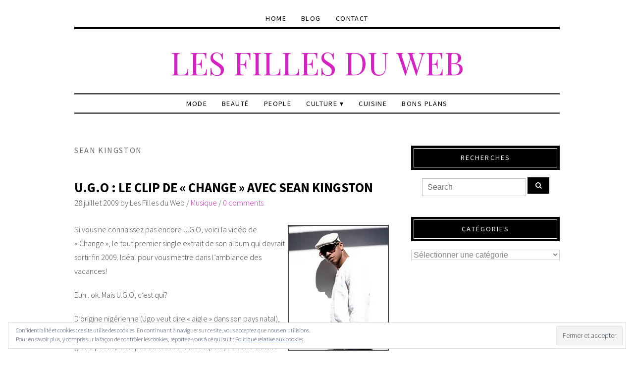

--- FILE ---
content_type: text/html; charset=UTF-8
request_url: https://www.lesfillesduweb.com/tag/sean-kingston/
body_size: 12937
content:
<!DOCTYPE html>
<!--[if IE 7]><html id="ie7" dir="ltr" lang="fr-FR" prefix="og: https://ogp.me/ns#"><![endif]-->
<!--[if IE 8]><html id="ie8" dir="ltr" lang="fr-FR" prefix="og: https://ogp.me/ns#"><![endif]-->
<!--[if !(IE 7) | !(IE 8)  ]><!--><html dir="ltr" lang="fr-FR" prefix="og: https://ogp.me/ns#"><!--<![endif]-->
<head>
<meta charset="UTF-8" />
<meta http-equiv="X-UA-Compatible" content="IE=Edge,chrome=1" />
<meta name="viewport" content="width=device-width, initial-scale=1.0" />
<link rel="profile" href="http://gmpg.org/xfn/11" />
<link rel="pingback" href="https://www.lesfillesduweb.com/xmlrpc.php" />
<title>Sean Kingston | Les Filles du Web</title>

		<!-- All in One SEO 4.9.3 - aioseo.com -->
	<meta name="robots" content="max-image-preview:large" />
	<link rel="canonical" href="https://www.lesfillesduweb.com/tag/sean-kingston/" />
	<meta name="generator" content="All in One SEO (AIOSEO) 4.9.3" />
		<script type="application/ld+json" class="aioseo-schema">
			{"@context":"https:\/\/schema.org","@graph":[{"@type":"BreadcrumbList","@id":"https:\/\/www.lesfillesduweb.com\/tag\/sean-kingston\/#breadcrumblist","itemListElement":[{"@type":"ListItem","@id":"https:\/\/www.lesfillesduweb.com#listItem","position":1,"name":"Accueil","item":"https:\/\/www.lesfillesduweb.com","nextItem":{"@type":"ListItem","@id":"https:\/\/www.lesfillesduweb.com\/tag\/sean-kingston\/#listItem","name":"Sean Kingston"}},{"@type":"ListItem","@id":"https:\/\/www.lesfillesduweb.com\/tag\/sean-kingston\/#listItem","position":2,"name":"Sean Kingston","previousItem":{"@type":"ListItem","@id":"https:\/\/www.lesfillesduweb.com#listItem","name":"Accueil"}}]},{"@type":"CollectionPage","@id":"https:\/\/www.lesfillesduweb.com\/tag\/sean-kingston\/#collectionpage","url":"https:\/\/www.lesfillesduweb.com\/tag\/sean-kingston\/","name":"Sean Kingston | Les Filles du Web","inLanguage":"fr-FR","isPartOf":{"@id":"https:\/\/www.lesfillesduweb.com\/#website"},"breadcrumb":{"@id":"https:\/\/www.lesfillesduweb.com\/tag\/sean-kingston\/#breadcrumblist"}},{"@type":"Organization","@id":"https:\/\/www.lesfillesduweb.com\/#organization","name":"Les Filles du Web","url":"https:\/\/www.lesfillesduweb.com\/"},{"@type":"WebSite","@id":"https:\/\/www.lesfillesduweb.com\/#website","url":"https:\/\/www.lesfillesduweb.com\/","name":"Les Filles du Web","inLanguage":"fr-FR","publisher":{"@id":"https:\/\/www.lesfillesduweb.com\/#organization"}}]}
		</script>
		<!-- All in One SEO -->

<link rel='dns-prefetch' href='//stats.wp.com' />
<link rel='dns-prefetch' href='//v0.wordpress.com' />
<link rel='dns-prefetch' href='//jetpack.wordpress.com' />
<link rel='dns-prefetch' href='//s0.wp.com' />
<link rel='dns-prefetch' href='//public-api.wordpress.com' />
<link rel='dns-prefetch' href='//0.gravatar.com' />
<link rel='dns-prefetch' href='//1.gravatar.com' />
<link rel='dns-prefetch' href='//2.gravatar.com' />
<link rel='dns-prefetch' href='//widgets.wp.com' />
<link rel='dns-prefetch' href='//i0.wp.com' />
<link rel='dns-prefetch' href='//c0.wp.com' />
<link rel="alternate" type="application/rss+xml" title="Les Filles du Web &raquo; Flux" href="https://www.lesfillesduweb.com/feed/" />
<link rel="alternate" type="application/rss+xml" title="Les Filles du Web &raquo; Flux des commentaires" href="https://www.lesfillesduweb.com/comments/feed/" />
<link rel="alternate" type="application/rss+xml" title="Les Filles du Web &raquo; Flux de l’étiquette Sean Kingston" href="https://www.lesfillesduweb.com/tag/sean-kingston/feed/" />
<script type="text/javascript">
/* <![CDATA[ */
window._wpemojiSettings = {"baseUrl":"https:\/\/s.w.org\/images\/core\/emoji\/14.0.0\/72x72\/","ext":".png","svgUrl":"https:\/\/s.w.org\/images\/core\/emoji\/14.0.0\/svg\/","svgExt":".svg","source":{"concatemoji":"https:\/\/www.lesfillesduweb.com\/wp-includes\/js\/wp-emoji-release.min.js?ver=6.4.7"}};
/*! This file is auto-generated */
!function(i,n){var o,s,e;function c(e){try{var t={supportTests:e,timestamp:(new Date).valueOf()};sessionStorage.setItem(o,JSON.stringify(t))}catch(e){}}function p(e,t,n){e.clearRect(0,0,e.canvas.width,e.canvas.height),e.fillText(t,0,0);var t=new Uint32Array(e.getImageData(0,0,e.canvas.width,e.canvas.height).data),r=(e.clearRect(0,0,e.canvas.width,e.canvas.height),e.fillText(n,0,0),new Uint32Array(e.getImageData(0,0,e.canvas.width,e.canvas.height).data));return t.every(function(e,t){return e===r[t]})}function u(e,t,n){switch(t){case"flag":return n(e,"\ud83c\udff3\ufe0f\u200d\u26a7\ufe0f","\ud83c\udff3\ufe0f\u200b\u26a7\ufe0f")?!1:!n(e,"\ud83c\uddfa\ud83c\uddf3","\ud83c\uddfa\u200b\ud83c\uddf3")&&!n(e,"\ud83c\udff4\udb40\udc67\udb40\udc62\udb40\udc65\udb40\udc6e\udb40\udc67\udb40\udc7f","\ud83c\udff4\u200b\udb40\udc67\u200b\udb40\udc62\u200b\udb40\udc65\u200b\udb40\udc6e\u200b\udb40\udc67\u200b\udb40\udc7f");case"emoji":return!n(e,"\ud83e\udef1\ud83c\udffb\u200d\ud83e\udef2\ud83c\udfff","\ud83e\udef1\ud83c\udffb\u200b\ud83e\udef2\ud83c\udfff")}return!1}function f(e,t,n){var r="undefined"!=typeof WorkerGlobalScope&&self instanceof WorkerGlobalScope?new OffscreenCanvas(300,150):i.createElement("canvas"),a=r.getContext("2d",{willReadFrequently:!0}),o=(a.textBaseline="top",a.font="600 32px Arial",{});return e.forEach(function(e){o[e]=t(a,e,n)}),o}function t(e){var t=i.createElement("script");t.src=e,t.defer=!0,i.head.appendChild(t)}"undefined"!=typeof Promise&&(o="wpEmojiSettingsSupports",s=["flag","emoji"],n.supports={everything:!0,everythingExceptFlag:!0},e=new Promise(function(e){i.addEventListener("DOMContentLoaded",e,{once:!0})}),new Promise(function(t){var n=function(){try{var e=JSON.parse(sessionStorage.getItem(o));if("object"==typeof e&&"number"==typeof e.timestamp&&(new Date).valueOf()<e.timestamp+604800&&"object"==typeof e.supportTests)return e.supportTests}catch(e){}return null}();if(!n){if("undefined"!=typeof Worker&&"undefined"!=typeof OffscreenCanvas&&"undefined"!=typeof URL&&URL.createObjectURL&&"undefined"!=typeof Blob)try{var e="postMessage("+f.toString()+"("+[JSON.stringify(s),u.toString(),p.toString()].join(",")+"));",r=new Blob([e],{type:"text/javascript"}),a=new Worker(URL.createObjectURL(r),{name:"wpTestEmojiSupports"});return void(a.onmessage=function(e){c(n=e.data),a.terminate(),t(n)})}catch(e){}c(n=f(s,u,p))}t(n)}).then(function(e){for(var t in e)n.supports[t]=e[t],n.supports.everything=n.supports.everything&&n.supports[t],"flag"!==t&&(n.supports.everythingExceptFlag=n.supports.everythingExceptFlag&&n.supports[t]);n.supports.everythingExceptFlag=n.supports.everythingExceptFlag&&!n.supports.flag,n.DOMReady=!1,n.readyCallback=function(){n.DOMReady=!0}}).then(function(){return e}).then(function(){var e;n.supports.everything||(n.readyCallback(),(e=n.source||{}).concatemoji?t(e.concatemoji):e.wpemoji&&e.twemoji&&(t(e.twemoji),t(e.wpemoji)))}))}((window,document),window._wpemojiSettings);
/* ]]> */
</script>
<link rel='stylesheet' id='colorbox-theme1-css' href='https://www.lesfillesduweb.com/wp-content/plugins/jquery-colorbox/themes/theme1/colorbox.css?ver=4.6.2' type='text/css' media='screen' />
<style id='wp-emoji-styles-inline-css' type='text/css'>

	img.wp-smiley, img.emoji {
		display: inline !important;
		border: none !important;
		box-shadow: none !important;
		height: 1em !important;
		width: 1em !important;
		margin: 0 0.07em !important;
		vertical-align: -0.1em !important;
		background: none !important;
		padding: 0 !important;
	}
</style>
<link rel='stylesheet' id='wp-block-library-css' href='https://c0.wp.com/c/6.4.7/wp-includes/css/dist/block-library/style.min.css' type='text/css' media='all' />
<link rel='stylesheet' id='aioseo/css/src/vue/standalone/blocks/table-of-contents/global.scss-css' href='https://www.lesfillesduweb.com/wp-content/plugins/all-in-one-seo-pack/dist/Lite/assets/css/table-of-contents/global.e90f6d47.css?ver=4.9.3' type='text/css' media='all' />
<link rel='stylesheet' id='mediaelement-css' href='https://c0.wp.com/c/6.4.7/wp-includes/js/mediaelement/mediaelementplayer-legacy.min.css' type='text/css' media='all' />
<link rel='stylesheet' id='wp-mediaelement-css' href='https://c0.wp.com/c/6.4.7/wp-includes/js/mediaelement/wp-mediaelement.min.css' type='text/css' media='all' />
<style id='jetpack-sharing-buttons-style-inline-css' type='text/css'>
.jetpack-sharing-buttons__services-list{display:flex;flex-direction:row;flex-wrap:wrap;gap:0;list-style-type:none;margin:5px;padding:0}.jetpack-sharing-buttons__services-list.has-small-icon-size{font-size:12px}.jetpack-sharing-buttons__services-list.has-normal-icon-size{font-size:16px}.jetpack-sharing-buttons__services-list.has-large-icon-size{font-size:24px}.jetpack-sharing-buttons__services-list.has-huge-icon-size{font-size:36px}@media print{.jetpack-sharing-buttons__services-list{display:none!important}}.editor-styles-wrapper .wp-block-jetpack-sharing-buttons{gap:0;padding-inline-start:0}ul.jetpack-sharing-buttons__services-list.has-background{padding:1.25em 2.375em}
</style>
<style id='classic-theme-styles-inline-css' type='text/css'>
/*! This file is auto-generated */
.wp-block-button__link{color:#fff;background-color:#32373c;border-radius:9999px;box-shadow:none;text-decoration:none;padding:calc(.667em + 2px) calc(1.333em + 2px);font-size:1.125em}.wp-block-file__button{background:#32373c;color:#fff;text-decoration:none}
</style>
<style id='global-styles-inline-css' type='text/css'>
body{--wp--preset--color--black: #000000;--wp--preset--color--cyan-bluish-gray: #abb8c3;--wp--preset--color--white: #ffffff;--wp--preset--color--pale-pink: #f78da7;--wp--preset--color--vivid-red: #cf2e2e;--wp--preset--color--luminous-vivid-orange: #ff6900;--wp--preset--color--luminous-vivid-amber: #fcb900;--wp--preset--color--light-green-cyan: #7bdcb5;--wp--preset--color--vivid-green-cyan: #00d084;--wp--preset--color--pale-cyan-blue: #8ed1fc;--wp--preset--color--vivid-cyan-blue: #0693e3;--wp--preset--color--vivid-purple: #9b51e0;--wp--preset--gradient--vivid-cyan-blue-to-vivid-purple: linear-gradient(135deg,rgba(6,147,227,1) 0%,rgb(155,81,224) 100%);--wp--preset--gradient--light-green-cyan-to-vivid-green-cyan: linear-gradient(135deg,rgb(122,220,180) 0%,rgb(0,208,130) 100%);--wp--preset--gradient--luminous-vivid-amber-to-luminous-vivid-orange: linear-gradient(135deg,rgba(252,185,0,1) 0%,rgba(255,105,0,1) 100%);--wp--preset--gradient--luminous-vivid-orange-to-vivid-red: linear-gradient(135deg,rgba(255,105,0,1) 0%,rgb(207,46,46) 100%);--wp--preset--gradient--very-light-gray-to-cyan-bluish-gray: linear-gradient(135deg,rgb(238,238,238) 0%,rgb(169,184,195) 100%);--wp--preset--gradient--cool-to-warm-spectrum: linear-gradient(135deg,rgb(74,234,220) 0%,rgb(151,120,209) 20%,rgb(207,42,186) 40%,rgb(238,44,130) 60%,rgb(251,105,98) 80%,rgb(254,248,76) 100%);--wp--preset--gradient--blush-light-purple: linear-gradient(135deg,rgb(255,206,236) 0%,rgb(152,150,240) 100%);--wp--preset--gradient--blush-bordeaux: linear-gradient(135deg,rgb(254,205,165) 0%,rgb(254,45,45) 50%,rgb(107,0,62) 100%);--wp--preset--gradient--luminous-dusk: linear-gradient(135deg,rgb(255,203,112) 0%,rgb(199,81,192) 50%,rgb(65,88,208) 100%);--wp--preset--gradient--pale-ocean: linear-gradient(135deg,rgb(255,245,203) 0%,rgb(182,227,212) 50%,rgb(51,167,181) 100%);--wp--preset--gradient--electric-grass: linear-gradient(135deg,rgb(202,248,128) 0%,rgb(113,206,126) 100%);--wp--preset--gradient--midnight: linear-gradient(135deg,rgb(2,3,129) 0%,rgb(40,116,252) 100%);--wp--preset--font-size--small: 13px;--wp--preset--font-size--medium: 20px;--wp--preset--font-size--large: 36px;--wp--preset--font-size--x-large: 42px;--wp--preset--spacing--20: 0.44rem;--wp--preset--spacing--30: 0.67rem;--wp--preset--spacing--40: 1rem;--wp--preset--spacing--50: 1.5rem;--wp--preset--spacing--60: 2.25rem;--wp--preset--spacing--70: 3.38rem;--wp--preset--spacing--80: 5.06rem;--wp--preset--shadow--natural: 6px 6px 9px rgba(0, 0, 0, 0.2);--wp--preset--shadow--deep: 12px 12px 50px rgba(0, 0, 0, 0.4);--wp--preset--shadow--sharp: 6px 6px 0px rgba(0, 0, 0, 0.2);--wp--preset--shadow--outlined: 6px 6px 0px -3px rgba(255, 255, 255, 1), 6px 6px rgba(0, 0, 0, 1);--wp--preset--shadow--crisp: 6px 6px 0px rgba(0, 0, 0, 1);}:where(.is-layout-flex){gap: 0.5em;}:where(.is-layout-grid){gap: 0.5em;}body .is-layout-flow > .alignleft{float: left;margin-inline-start: 0;margin-inline-end: 2em;}body .is-layout-flow > .alignright{float: right;margin-inline-start: 2em;margin-inline-end: 0;}body .is-layout-flow > .aligncenter{margin-left: auto !important;margin-right: auto !important;}body .is-layout-constrained > .alignleft{float: left;margin-inline-start: 0;margin-inline-end: 2em;}body .is-layout-constrained > .alignright{float: right;margin-inline-start: 2em;margin-inline-end: 0;}body .is-layout-constrained > .aligncenter{margin-left: auto !important;margin-right: auto !important;}body .is-layout-constrained > :where(:not(.alignleft):not(.alignright):not(.alignfull)){max-width: var(--wp--style--global--content-size);margin-left: auto !important;margin-right: auto !important;}body .is-layout-constrained > .alignwide{max-width: var(--wp--style--global--wide-size);}body .is-layout-flex{display: flex;}body .is-layout-flex{flex-wrap: wrap;align-items: center;}body .is-layout-flex > *{margin: 0;}body .is-layout-grid{display: grid;}body .is-layout-grid > *{margin: 0;}:where(.wp-block-columns.is-layout-flex){gap: 2em;}:where(.wp-block-columns.is-layout-grid){gap: 2em;}:where(.wp-block-post-template.is-layout-flex){gap: 1.25em;}:where(.wp-block-post-template.is-layout-grid){gap: 1.25em;}.has-black-color{color: var(--wp--preset--color--black) !important;}.has-cyan-bluish-gray-color{color: var(--wp--preset--color--cyan-bluish-gray) !important;}.has-white-color{color: var(--wp--preset--color--white) !important;}.has-pale-pink-color{color: var(--wp--preset--color--pale-pink) !important;}.has-vivid-red-color{color: var(--wp--preset--color--vivid-red) !important;}.has-luminous-vivid-orange-color{color: var(--wp--preset--color--luminous-vivid-orange) !important;}.has-luminous-vivid-amber-color{color: var(--wp--preset--color--luminous-vivid-amber) !important;}.has-light-green-cyan-color{color: var(--wp--preset--color--light-green-cyan) !important;}.has-vivid-green-cyan-color{color: var(--wp--preset--color--vivid-green-cyan) !important;}.has-pale-cyan-blue-color{color: var(--wp--preset--color--pale-cyan-blue) !important;}.has-vivid-cyan-blue-color{color: var(--wp--preset--color--vivid-cyan-blue) !important;}.has-vivid-purple-color{color: var(--wp--preset--color--vivid-purple) !important;}.has-black-background-color{background-color: var(--wp--preset--color--black) !important;}.has-cyan-bluish-gray-background-color{background-color: var(--wp--preset--color--cyan-bluish-gray) !important;}.has-white-background-color{background-color: var(--wp--preset--color--white) !important;}.has-pale-pink-background-color{background-color: var(--wp--preset--color--pale-pink) !important;}.has-vivid-red-background-color{background-color: var(--wp--preset--color--vivid-red) !important;}.has-luminous-vivid-orange-background-color{background-color: var(--wp--preset--color--luminous-vivid-orange) !important;}.has-luminous-vivid-amber-background-color{background-color: var(--wp--preset--color--luminous-vivid-amber) !important;}.has-light-green-cyan-background-color{background-color: var(--wp--preset--color--light-green-cyan) !important;}.has-vivid-green-cyan-background-color{background-color: var(--wp--preset--color--vivid-green-cyan) !important;}.has-pale-cyan-blue-background-color{background-color: var(--wp--preset--color--pale-cyan-blue) !important;}.has-vivid-cyan-blue-background-color{background-color: var(--wp--preset--color--vivid-cyan-blue) !important;}.has-vivid-purple-background-color{background-color: var(--wp--preset--color--vivid-purple) !important;}.has-black-border-color{border-color: var(--wp--preset--color--black) !important;}.has-cyan-bluish-gray-border-color{border-color: var(--wp--preset--color--cyan-bluish-gray) !important;}.has-white-border-color{border-color: var(--wp--preset--color--white) !important;}.has-pale-pink-border-color{border-color: var(--wp--preset--color--pale-pink) !important;}.has-vivid-red-border-color{border-color: var(--wp--preset--color--vivid-red) !important;}.has-luminous-vivid-orange-border-color{border-color: var(--wp--preset--color--luminous-vivid-orange) !important;}.has-luminous-vivid-amber-border-color{border-color: var(--wp--preset--color--luminous-vivid-amber) !important;}.has-light-green-cyan-border-color{border-color: var(--wp--preset--color--light-green-cyan) !important;}.has-vivid-green-cyan-border-color{border-color: var(--wp--preset--color--vivid-green-cyan) !important;}.has-pale-cyan-blue-border-color{border-color: var(--wp--preset--color--pale-cyan-blue) !important;}.has-vivid-cyan-blue-border-color{border-color: var(--wp--preset--color--vivid-cyan-blue) !important;}.has-vivid-purple-border-color{border-color: var(--wp--preset--color--vivid-purple) !important;}.has-vivid-cyan-blue-to-vivid-purple-gradient-background{background: var(--wp--preset--gradient--vivid-cyan-blue-to-vivid-purple) !important;}.has-light-green-cyan-to-vivid-green-cyan-gradient-background{background: var(--wp--preset--gradient--light-green-cyan-to-vivid-green-cyan) !important;}.has-luminous-vivid-amber-to-luminous-vivid-orange-gradient-background{background: var(--wp--preset--gradient--luminous-vivid-amber-to-luminous-vivid-orange) !important;}.has-luminous-vivid-orange-to-vivid-red-gradient-background{background: var(--wp--preset--gradient--luminous-vivid-orange-to-vivid-red) !important;}.has-very-light-gray-to-cyan-bluish-gray-gradient-background{background: var(--wp--preset--gradient--very-light-gray-to-cyan-bluish-gray) !important;}.has-cool-to-warm-spectrum-gradient-background{background: var(--wp--preset--gradient--cool-to-warm-spectrum) !important;}.has-blush-light-purple-gradient-background{background: var(--wp--preset--gradient--blush-light-purple) !important;}.has-blush-bordeaux-gradient-background{background: var(--wp--preset--gradient--blush-bordeaux) !important;}.has-luminous-dusk-gradient-background{background: var(--wp--preset--gradient--luminous-dusk) !important;}.has-pale-ocean-gradient-background{background: var(--wp--preset--gradient--pale-ocean) !important;}.has-electric-grass-gradient-background{background: var(--wp--preset--gradient--electric-grass) !important;}.has-midnight-gradient-background{background: var(--wp--preset--gradient--midnight) !important;}.has-small-font-size{font-size: var(--wp--preset--font-size--small) !important;}.has-medium-font-size{font-size: var(--wp--preset--font-size--medium) !important;}.has-large-font-size{font-size: var(--wp--preset--font-size--large) !important;}.has-x-large-font-size{font-size: var(--wp--preset--font-size--x-large) !important;}
.wp-block-navigation a:where(:not(.wp-element-button)){color: inherit;}
:where(.wp-block-post-template.is-layout-flex){gap: 1.25em;}:where(.wp-block-post-template.is-layout-grid){gap: 1.25em;}
:where(.wp-block-columns.is-layout-flex){gap: 2em;}:where(.wp-block-columns.is-layout-grid){gap: 2em;}
.wp-block-pullquote{font-size: 1.5em;line-height: 1.6;}
</style>
<link rel='stylesheet' id='contact-form-7-css' href='https://www.lesfillesduweb.com/wp-content/plugins/contact-form-7/includes/css/styles.css?ver=5.9.8' type='text/css' media='all' />
<link rel='stylesheet' id='ace-style-css' href='https://www.lesfillesduweb.com/wp-content/themes/Lynette/style.css?ver=6.4.7' type='text/css' media='all' />
<link rel='stylesheet' id='dashicons-css' href='https://c0.wp.com/c/6.4.7/wp-includes/css/dashicons.min.css' type='text/css' media='all' />
<link rel='stylesheet' id='jetpack_css-css' href='https://c0.wp.com/p/jetpack/13.6.1/css/jetpack.css' type='text/css' media='all' />
<script type="text/javascript" src="https://c0.wp.com/c/6.4.7/wp-includes/js/jquery/jquery.min.js" id="jquery-core-js"></script>
<script type="text/javascript" src="https://c0.wp.com/c/6.4.7/wp-includes/js/jquery/jquery-migrate.min.js" id="jquery-migrate-js"></script>
<script type="text/javascript" id="colorbox-js-extra">
/* <![CDATA[ */
var jQueryColorboxSettingsArray = {"jQueryColorboxVersion":"4.6.2","colorboxInline":"false","colorboxIframe":"false","colorboxGroupId":"","colorboxTitle":"","colorboxWidth":"false","colorboxHeight":"false","colorboxMaxWidth":"false","colorboxMaxHeight":"false","colorboxSlideshow":"false","colorboxSlideshowAuto":"false","colorboxScalePhotos":"false","colorboxPreloading":"false","colorboxOverlayClose":"false","colorboxLoop":"true","colorboxEscKey":"true","colorboxArrowKey":"true","colorboxScrolling":"true","colorboxOpacity":"0.85","colorboxTransition":"elastic","colorboxSpeed":"350","colorboxSlideshowSpeed":"2500","colorboxClose":"fermer","colorboxNext":"suivant","colorboxPrevious":"pr\u00e9c\u00e9dent","colorboxSlideshowStart":"commencer le diaporama","colorboxSlideshowStop":"arr\u00eater le diaporama","colorboxCurrent":"{current} sur {total} images","colorboxXhrError":"This content failed to load.","colorboxImgError":"This image failed to load.","colorboxImageMaxWidth":"false","colorboxImageMaxHeight":"false","colorboxImageHeight":"false","colorboxImageWidth":"false","colorboxLinkHeight":"false","colorboxLinkWidth":"false","colorboxInitialHeight":"100","colorboxInitialWidth":"300","autoColorboxJavaScript":"","autoHideFlash":"","autoColorbox":"true","autoColorboxGalleries":"","addZoomOverlay":"","useGoogleJQuery":"","colorboxAddClassToLinks":""};
/* ]]> */
</script>
<script type="text/javascript" src="https://www.lesfillesduweb.com/wp-content/plugins/jquery-colorbox/js/jquery.colorbox-min.js?ver=1.4.33" id="colorbox-js"></script>
<script type="text/javascript" src="https://www.lesfillesduweb.com/wp-content/plugins/jquery-colorbox/js/jquery-colorbox-wrapper-min.js?ver=4.6.2" id="colorbox-wrapper-js"></script>
<script type="text/javascript" src="https://www.lesfillesduweb.com/wp-content/themes/Lynette/js/scripts.js" id="scripts-js"></script>
<link rel="https://api.w.org/" href="https://www.lesfillesduweb.com/wp-json/" /><link rel="alternate" type="application/json" href="https://www.lesfillesduweb.com/wp-json/wp/v2/tags/1274" /><link rel="EditURI" type="application/rsd+xml" title="RSD" href="https://www.lesfillesduweb.com/xmlrpc.php?rsd" />
<meta name="generator" content="WordPress 6.4.7" />
<script type="text/javascript">//<![CDATA[
  function external_links_in_new_windows_loop() {
    if (!document.links) {
      document.links = document.getElementsByTagName('a');
    }
    var change_link = false;
    var force = '';
    var ignore = '';

    for (var t=0; t<document.links.length; t++) {
      var all_links = document.links[t];
      change_link = false;
      
      if(document.links[t].hasAttribute('onClick') == false) {
        // forced if the address starts with http (or also https), but does not link to the current domain
        if(all_links.href.search(/^http/) != -1 && all_links.href.search('www.lesfillesduweb.com') == -1 && all_links.href.search(/^#/) == -1) {
          // console.log('Changed ' + all_links.href);
          change_link = true;
        }
          
        if(force != '' && all_links.href.search(force) != -1) {
          // forced
          // console.log('force ' + all_links.href);
          change_link = true;
        }
        
        if(ignore != '' && all_links.href.search(ignore) != -1) {
          // console.log('ignore ' + all_links.href);
          // ignored
          change_link = false;
        }

        if(change_link == true) {
          // console.log('Changed ' + all_links.href);
          document.links[t].setAttribute('onClick', 'javascript:window.open(\'' + all_links.href.replace(/'/g, '') + '\', \'_blank\', \'noopener\'); return false;');
          document.links[t].removeAttribute('target');
        }
      }
    }
  }
  
  // Load
  function external_links_in_new_windows_load(func)
  {  
    var oldonload = window.onload;
    if (typeof window.onload != 'function'){
      window.onload = func;
    } else {
      window.onload = function(){
        oldonload();
        func();
      }
    }
  }

  external_links_in_new_windows_load(external_links_in_new_windows_loop);
  //]]></script>

	<style>img#wpstats{display:none}</style>
		  <style type="text/css">

    h1 {color: #000000;}    h2 {color: #000000;}    h3 {color: #333333;}    h4 {color: #333333;}    h5 {color: #555555;}    h6 {color: #555555;}
    a, .sc-flex-direction-nav li a.sc-flex-next .fa, .sc-flex-direction-nav li a.sc-flex-prev .fa {color: #d622c4;}     a:hover {color: #555555;}
    .nav, .secondary-nav, .nav .menu, .menu-1-click, .secondary-nav .menu, .menu-2-click {border-color: #000000;}        .nav a,
	.nav ul li.has-sub > a:after,
	.nav ul ul li.has-sub > a:after,
	.nav ul li.page_item_has_children > a:after,
	.nav ul ul li.menu-item-has-children > a:after,
	.secondary-nav a,
	.secondary-nav ul li.has-sub > a:after,
	.secondary-nav ul ul li.has-sub > a:after,
	.secondary-nav ul li.page_item_has_children > a:after,
	.secondary-nav ul ul li.menu-item-has-children > a:after,
	.menu-1-click,
	.menu-2-click,
    .menu-1-click:before,
    .menu-2-click:before {
    	color: #000000;
    }
            .nav .current-menu-item > a,
    .nav .current-menu-ancestor > a,
    .nav .current_page_item > a,
    .nav .current_page_ancestor > a,
    .secondary-nav a:hover,
    .secondary-nav .current-menu-item > a,
    .secondary-nav .current-menu-ancestor > a,
    .secondary-nav .current_page_item > a,
    .secondary-nav .current_page_ancestor > a,
    .menu-open:before {
      color: #555555;
    }
    
        .responsiveslides_tabs li.responsiveslides_here a,
    .sc-slide .rslides_tabs li.rslides_here a, 
	.sc-flex-control-nav li a.sc-flex-active,
	.sc-flex-control-nav li a:hover,
    .pagination a:hover,
	.pagination .current {
      background: #d622c4;
    }
    
        button,
    .post-button,
    .input-button,
    .input-button,
    input[type=submit],
    div.wpforms-container-full .wpforms-form button {
      background: #000000;
      border: 1px solid #000000;      color: #ffffff;    }
    
        a.comment-reply-link,
    a#cancel-comment-reply-link {
      background: #000000;
      color: #ffffff;    }
    
        button:hover,
    .post-button:hover,
    .input-button:hover,
    .input-button:hover,
    input[type=submit]:hover,
    div.wpforms-container-full .wpforms-form button:hover {
      background: #55555;
      border: 1px solid #555555;      color: #ffffff;    }
    
    .sideform-button {color: #ffffff !important;}    .sideform-button:hover {color: #ffffff !important;}
    body {color: #444444;}
        .footer-navi,
    ul.post-related,
    .footer,
    .article .blog-widget h4 {
      border-color: #000000;
    }
    
    .side-widget h3 {background: #000000;}     .side-widget h3 {color: #ffffff;} 
    .footer-widget h4 {color: #000000;} 
    .article .post-title {color: #000000;}    .article .post-title a {color: #000000;}    .article .post-title a:hover {color: #ff7a7f !important;}
    .accordion-title {background-color: #000000; color: #ffffff;}
    .accordion-open {background-color: #555555; color: #ffffff;}

    .responsiveslides-slide li .responsiveslides-caption {background-color: #000000;}
    .responsiveslides-slide li .responsiveslides-caption,
    .responsiveslides-slide li .responsiveslides-caption a {color: #ffffff;}
    .responsiveslides .next,
    .responsiveslides .prev {background-color: #000000;}

    ul.social-icons .fa-twitter {background: #cccccc;}    ul.social-icons .fa-facebook {background: #cccccc;}    ul.social-icons .fa-envelope {background: #cccccc;}    ul.social-icons .fa-rss {background: #cccccc;}    ul.social-icons .fa-google-plus {background: #cccccc;}    ul.social-icons .fa-flickr {background: #cccccc;}    ul.social-icons .fa-linkedin {background: #cccccc;}    ul.social-icons .fa-youtube {background: #cccccc;}    ul.social-icons .fa-vimeo-square {background: #cccccc;}    ul.social-icons .fa-instagram {background: #cccccc;}    ul.social-icons .fa-plus {background: #cccccc;}    ul.social-icons .fa-pinterest {background: #cccccc;}    ul.social-icons .fa-tumblr {background: #cccccc;}	ul.social-icons .fa-houzz {background: #cccccc;}
    ul.social-icons .fa-twitter:hover {background: #269dd5;}    ul.social-icons .fa-facebook:hover {background: #0c42b2;}    ul.social-icons .fa-envelope:hover {background: #aaaaaa;}    ul.social-icons .fa-rss:hover {background: #f49000;}    ul.social-icons .fa-google-plus:hover {background: #fd3000;}    ul.social-icons .fa-flickr:hover {background: #fc0077;}    ul.social-icons .fa-linkedin:hover {background: #0d5a7b;}    ul.social-icons .fa-youtube:hover {background: #ff0000;}    ul.social-icons .fa-vimeo-square:hover {background: #00c1f8;}    ul.social-icons .fa-instagram:hover {background: #194f7a;}    ul.social-icons .fa-plus:hover {background: #00c4fd;}    ul.social-icons .fa-pinterest:hover {background: #c70505;}    ul.social-icons .fa-tumblr:hover {background: #304d6b;}	ul.social-icons .fa-houzz:hover {background: #7ac142;}
    ul.footer-icons-list li .footer-rss {background-color: #ff4669;}    ul.footer-icons-list li .footer-twitter {background-color: #ff4669;}    ul.footer-icons-list li .footer-facebook {background-color: #ff4669;}    ul.footer-icons-list li .footer-pinterest {background-color: #ff4669;}    ul.footer-icons-list li .footer-email {background-color: #ff4669;}    ul.footer-icons-list li .footer-flickr {background-color: #ff4669;}    ul.footer-icons-list li .footer-linkedin {background-color: #ff4669;}    ul.footer-icons-list li .footer-youtube {background-color: #ff4669;}    ul.footer-icons-list li .footer-vimeo {background-color: #ff4669;}    ul.footer-icons-list li .footer-google {background-color: #ff4669;}    ul.footer-icons-list li .footer-instagram {background-color: #ff4669;}    ul.footer-icons-list li .footer-bloglovin {background-color: #ff4669;}	    ul.footer-icons-list li .footer-email {background-color: #ff4669;}
    ul.footer-icons-list li .footer-rss:hover {background-color: #222222;}    ul.footer-icons-list li .footer-twitter:hover {background-color: #222222;}    ul.footer-icons-list li .footer-facebook:hover {background-color: #222222;}    ul.footer-icons-list li .footer-pinterest:hover {background-color: #222222;}    ul.footer-icons-list li .footer-email:hover {background-color: #222222;}    ul.footer-icons-list li .footer-flickr:hover {background-color: #222222;}    ul.footer-icons-list li .footer-linkedin:hover {background-color: #222222;}    ul.footer-icons-list li .footer-youtube:hover {background-color: #222222;}    ul.footer-icons-list li .footer-vimeo:hover {background-color: #222222;}    ul.footer-icons-list li .footer-google:hover {background-color: #222222;}    ul.footer-icons-list li .footer-instagram:hover {background-color: #222222;}    ul.footer-icons-list li .footer-bloglovin:hover {background-color: #222222;}	    ul.footer-icons-list li .footer-email:hover {background-color: #222222;}
    .newsletter-section {background: #ffffff;}
    
    
    
	
		.wp-block-button .wp-block-button__link:hover {
		background: #55555;
		color: #ffffff;	}
	.wp-block-button.is-style-outline .wp-block-button__link:hover {
		background: transparent;
		border-color: #55555;
		color: #55555;
	}
	
  </style>
	<!--[if lt IE 9]><script src="//cdnjs.cloudflare.com/ajax/libs/html5shiv/3.7.3/html5shiv.min.js" type="text/javascript"></script><![endif]-->
  <script type="text/javascript">
  if ( typeof tb_pathToImage != 'string' ) {
      var tb_pathToImage = "https://www.lesfillesduweb.com/wp-includes/js/thickbox/loadingAnimation.gif";
    }
  if ( typeof tb_closeImage != 'string' ) {
      var tb_closeImage = "https://www.lesfillesduweb.com/wp-includes/js/thickbox/tb-close.png";
    }
  </script>
  <style type="text/css">.recentcomments a{display:inline !important;padding:0 !important;margin:0 !important;}</style></head>

<body class="archive tag tag-sean-kingston tag-1274" itemscope itemtype="http://schema.org/WebPage">

<span class="back-top"><i class="fa fa-angle-up"></i></span>



<section class="wrap">

<section class="container">

<header class="header" id-"header" itemscope itemtype="http://schema.org/WPHeader">

  <nav class="nav" id="nav" itemscope itemtype="http://schema.org/SiteNavigationElement">
	<label for="show-menu"><div class="menu-click">Menu</div></label>
	<input type="checkbox" id="show-menu" class="checkbox-menu-1 hidden" role="button">
	<div class="menu-wrap">
		<div class="main-menu"><ul id="menu-pages" class="menu"><li id="menu-item-25195" class="menu-item menu-item-type-post_type menu-item-object-page menu-item-home menu-item-25195"><a href="https://www.lesfillesduweb.com/">Home</a></li>
<li id="menu-item-25194" class="menu-item menu-item-type-post_type menu-item-object-page current_page_parent menu-item-25194"><a href="https://www.lesfillesduweb.com/blog/">Blog</a></li>
<li id="menu-item-25202" class="menu-item menu-item-type-post_type menu-item-object-page menu-item-25202"><a href="https://www.lesfillesduweb.com/contact/">Contact</a></li>
</ul></div>	</div>
  </nav><!-- .nav -->

        <h5><a href="https://www.lesfillesduweb.com" class="header-title">Les Filles du Web</a></h5>
      <p class="header-desc"></p>
  
  <nav class="secondary-nav" id="nav" itemscope itemtype="http://schema.org/SiteNavigationElement">
	<label for="show-menu-2"><div class="menu-click">Menu</div></label>
	<input type="checkbox" id="show-menu-2" class="checkbox-menu-1 hidden" role="button">
	<div class="menu-wrap">
	    <div class="secondary-menu"><ul id="menu-categories" class="secondary-menu"><li id="menu-item-13738" class="menu-item menu-item-type-taxonomy menu-item-object-category menu-item-13738"><a href="https://www.lesfillesduweb.com/category/mode/">Mode</a></li>
<li id="menu-item-25258" class="menu-item menu-item-type-taxonomy menu-item-object-category menu-item-25258"><a href="https://www.lesfillesduweb.com/category/beaute/">Beauté</a></li>
<li id="menu-item-25263" class="menu-item menu-item-type-taxonomy menu-item-object-category menu-item-25263"><a href="https://www.lesfillesduweb.com/category/people/">People</a></li>
<li id="menu-item-25307" class="menu-item menu-item-type-taxonomy menu-item-object-category menu-item-has-children menu-item-25307"><a href="https://www.lesfillesduweb.com/category/culture-2/">Culture</a>
<ul class="sub-menu">
	<li id="menu-item-25302" class="menu-item menu-item-type-taxonomy menu-item-object-category menu-item-25302"><a href="https://www.lesfillesduweb.com/category/cinema-culture/">Cinéma</a></li>
	<li id="menu-item-25304" class="menu-item menu-item-type-taxonomy menu-item-object-category menu-item-25304"><a href="https://www.lesfillesduweb.com/category/livres-culture/">Livres</a></li>
	<li id="menu-item-25305" class="menu-item menu-item-type-taxonomy menu-item-object-category menu-item-25305"><a href="https://www.lesfillesduweb.com/category/musique-culture/">Musique</a></li>
	<li id="menu-item-25313" class="menu-item menu-item-type-taxonomy menu-item-object-category menu-item-25313"><a href="https://www.lesfillesduweb.com/category/television-culture/">Télévision</a></li>
	<li id="menu-item-25309" class="menu-item menu-item-type-taxonomy menu-item-object-category menu-item-25309"><a href="https://www.lesfillesduweb.com/category/culture-2/illustrations-s11-mavie/">Illustrations</a></li>
</ul>
</li>
<li id="menu-item-25303" class="menu-item menu-item-type-taxonomy menu-item-object-category menu-item-25303"><a href="https://www.lesfillesduweb.com/category/cuisine-culture-culture-2/">Cuisine</a></li>
<li id="menu-item-25306" class="menu-item menu-item-type-taxonomy menu-item-object-category menu-item-25306"><a href="https://www.lesfillesduweb.com/category/bons-plans/">Bons plans</a></li>
</ul></div>	</div>
  </nav><!-- .secondary-nav -->

</header><!-- .header -->



  <main class="section" id="section">
    
    
      <h3 class="pagetitle">Sean Kingston</h3>      
    
          <article class="article post-4881 post type-post status-publish format-standard has-post-thumbnail hentry category-musique-culture tag-change tag-hip-hop tag-rap tag-sean-kingston tag-u-g-o" id="post-4881" itemscope itemtype="http://schema.org/CreativeWork">

            <header class="post-header">
        <h2 class="post-title entry-title" itemprop="headline"><a href="https://www.lesfillesduweb.com/ugo-le-clip-de-qchangeq-avec-sean-kingston/" rel="bookmark">U.G.O : le clip de « Change » avec Sean Kingston</a></h2>
        <section class="post-meta">
          <span class="post-date"><time datetime="2009-07-28" itemprop="datePublished" class="updated">28 juillet 2009</time></span>          by <span itemprop="author" itemscope itemtype="https://schema.org/Person"><span itemprop="name">Les Filles du Web</span></span>           / <span class="post-category"><a href="https://www.lesfillesduweb.com/category/musique-culture/" rel="category tag">Musique</a></span>           / <span class="post-comment"><a href="https://www.lesfillesduweb.com/ugo-le-clip-de-qchangeq-avec-sean-kingston/#respond">0 comments</a></span>        </section><!-- .post-meta -->
      </header>
      
      <article class="post-content entry-content" itemprop="text">

        
        <p><img class="colorbox-4881"  decoding="async" style="border-style: solid; border-width: 2px; margin: 5px; float: right;" src="https://i0.wp.com/lesfillesduweb.com/wp-content/uploads/2009/07/u.g.o.jpg?w=980" alt="U.G.O" data-recalc-dims="1" /> Si vous ne connaissez pas encore U.G.O, voici la vidéo de « Change », le tout premier single extrait de son album qui devrait sortir fin 2009. Idéal pour vous mettre dans l&rsquo;ambiance des vacances!</p>
<p>Euh.. ok. Mais U.G.O, c&rsquo;est qui?</p>
<p>D&rsquo;origine nigérienne (Ugo veut dire « aigle » dans son pays natal), U.G.O est un jeune rappeur américain encore peu connu du grand public, mais pas du tout du milieu hip hop: en une dizaine d&rsquo;années, il s&rsquo;est forgé une solide expérience de la scène en partant en tournée avec de nombreux artistes de renoms, tels que <span style="font-weight: bold;">The Fugees</span>, <span style="font-weight: bold;">Digable Planets</span>, <span style="font-weight: bold;">E.V.E</span>, <span style="font-weight: bold;">Wu-Tang Clan</span>, <span style="font-weight: bold;">The Pharcyde ou T-Boz des T.L.C.</span></p>
<p>Artiste polyvalent, il a déjà réalisé et co-produit il y a quelques années l&rsquo;un de ses touts premiers clips, « <span style="font-style: italic;">Straight From The Heart », </span>mais a également joué dans un long métrage:  <span style="font-style: italic;">« A Vicious Circle »</span></p>
<p>Aujourd&rsquo;hui basé à Toronto au Canada, <span style="font-weight: bold;">U.G.O. </span>prévoit de sortir son premier album (« <span style="font-weight: bold;">Change the Game</span>« ) d&rsquo;ici fin 2009 via le label <span style="font-weight: bold;">French Connect Records Inc. </span>établit à Los Angeles.<br />
En attendant, le rappeur nous donne un avant-goût de ce qui va suivre avec son premier extrait « <span style="font-style: italic;">Change </span>» sur lequel il a invité le chanteur d&rsquo;origine Jamaïcaine <span style="font-weight: bold;">Sean  Kingston,</span> auteur du fameux tube <span style="font-weight: bold;">« <span style="font-style: italic;">Beautiful Girls </span>».</span><br />
Un titre conscient pour faire changer les mentalités, notamment de ceux qui nous gouvernent.<br />
Tout simplement parce que, comme le rappe <span style="font-weight: bold;">U.G.O. </span>dans ce morceau : « <span style="font-style: italic;">So many humans on this planet deserve a chance, like every woman in a dress deserves a  dance » (en V.F. : « tellement d&rsquo;humains sur cette planète méritent une chance, comme chaque femme dans une robe mérite une danse »</span>)&#8230;</p>
<p>&nbsp;</p>
<div style="text-align: center;"><object width="425" height="344" classid="clsid:d27cdb6e-ae6d-11cf-96b8-444553540000" codebase="http://download.macromedia.com/pub/shockwave/cabs/flash/swflash.cab#version=6,0,40,0"><param name="allowFullScreen" value="true" /><param name="allowscriptaccess" value="always" /><param name="src" value="http://www.youtube.com/v/NXYnsZ7ZLFQ&amp;hl=fr&amp;fs=1&amp;rel=0&amp;color1=0xcc2550&amp;color2=0xe87a9f" /><param name="allowfullscreen" value="true" /></object></div>

      </article><!-- .post-content -->

    </article><!-- .article -->
    
      
    
  </main><!-- .section -->

  <aside class="aside" id="aside" role="complementary" itemscope itemtype="http://schema.org/WPSideBar">

  <article class="side-widget widget widget_search" id="search-3"><h3><span>Recherches</span></h3><form role="search" method="get" class="side-search-form" action="https://www.lesfillesduweb.com">
	<label>
		<span class="screen-reader-text">Search for:</span>
		<input type="search" class="side-search-text" placeholder="Search" value="" name="s" />
	</label>
	<button type="submit" class="side-search-button input-button ease-in-out"><i class="fa fa-search sideform-button"></i></button>
</form></article><article class="side-widget widget widget_categories" id="categories-2"><h3><span>Catégories</span></h3><form action="https://www.lesfillesduweb.com" method="get"><label class="screen-reader-text" for="cat">Catégories</label><select  name='cat' id='cat' class='postform'>
	<option value='-1'>Sélectionner une catégorie</option>
	<option class="level-0" value="209">Adresses</option>
	<option class="level-0" value="203">Beauté</option>
	<option class="level-0" value="222">Bons plans</option>
	<option class="level-0" value="216">Cinéma</option>
	<option class="level-0" value="218">Cuisine</option>
	<option class="level-0" value="201">Culture</option>
	<option class="level-0" value="225">Illustrations</option>
	<option class="level-0" value="2101">Inspirations</option>
	<option class="level-0" value="217">Livres</option>
	<option class="level-0" value="202">Mode</option>
	<option class="level-0" value="215">Musique</option>
	<option class="level-0" value="210">News</option>
	<option class="level-0" value="212">Potins</option>
	<option class="level-0" value="214">Produits</option>
	<option class="level-0" value="211">Star System</option>
	<option class="level-0" value="2600">Télévision</option>
	<option class="level-0" value="227">Tendances</option>
</select>
</form><script type="text/javascript">
/* <![CDATA[ */

(function() {
	var dropdown = document.getElementById( "cat" );
	function onCatChange() {
		if ( dropdown.options[ dropdown.selectedIndex ].value > 0 ) {
			dropdown.parentNode.submit();
		}
	}
	dropdown.onchange = onCatChange;
})();

/* ]]> */
</script>
</article><article class="widget_text side-widget widget widget_custom_html" id="custom_html-2"><div class="textwidget custom-html-widget"><!-- START ADVERTISER: Joone FR from awin.com -->

<a href="https://www.awin1.com/cread.php?s=2678273&v=18418&q=393280&r=452827">
    <img src="https://www.awin1.com/cshow.php?s=2678273&v=18418&q=393280&r=452827" border="0">
</a>

<!-- END ADVERTISER: Joone FR from awin.com -->

</div></article><article class="side-widget widget widget_eu_cookie_law_widget" id="eu_cookie_law_widget-3">
<div
	class="hide-on-button"
	data-hide-timeout="30"
	data-consent-expiration="180"
	id="eu-cookie-law"
>
	<form method="post" id="jetpack-eu-cookie-law-form">
		<input type="submit" value="Fermer et accepter" class="accept" />
	</form>

	Confidentialité et cookies : ce site utilise des cookies. En continuant à naviguer sur ce site, vous acceptez que nous en utilisions. <br />
Pour en savoir plus, y compris sur la façon de contrôler les cookies, reportez-vous à ce qui suit :
		<a href="https://automattic.com/cookies/" rel="nofollow">
		Politique relative aux cookies	</a>
</div>
</article>
</aside><!-- .aside -->

  
  
    <footer class="footer" id="footer" itemscope itemtype="http://schema.org/WPFooter">

    <section class="footer-widgets-1" role="complementary">
      
		<article class="footer-widget widget widget_recent_entries" id="recent-posts-2">
		<h4>Articles récents</h4>
		<ul>
											<li>
					<a href="https://www.lesfillesduweb.com/tendances-chaussures-printemps-2024/">Tendances chaussures printemps-été 2024</a>
									</li>
											<li>
					<a href="https://www.lesfillesduweb.com/creer-un-look-facilement/">Créer un look facilement</a>
									</li>
											<li>
					<a href="https://www.lesfillesduweb.com/bracelet-personnalise-votre-cadeau-ideal/">Bracelet personnalisé : votre cadeau idéal !</a>
									</li>
											<li>
					<a href="https://www.lesfillesduweb.com/contrex-green-lance-2-nouvelles-recettes/">Contrex Green lance 2 nouvelles recettes</a>
									</li>
					</ul>

		</article>    </section><!-- .footer-inner -->

    <section class="footer-widgets-2" role="complementary">
      <article class="footer-widget widget widget_ace_social" id="ace_social-3">
      <header><h4>Réseaux Sociaux</h4></header>
      <div class="textwidget social-icons-wrap">
        <ul class="social-icons">
          <li><a href="https://twitter.com/lesfillesduweb" class="fa fa-twitter radius-50" ><span>Twitter</span></a></li>          <li><a href="https://www.facebook.com/lesfillesduweb" class="fa fa-facebook radius-50" ><span>Facebook</span></a></li>                                                            <li><a href="http://instagram.com/lesfillesduweb" class="fa fa-instagram radius-50" ><span>Instagram</span></a></li>                    <li><a href="http://www.pinterest.com/lesfillesduweb" class="fa fa-pinterest radius-50" ><span>Pinterest</span></a></li>                                                </ul>
      <div class="clearfix">&nbsp;</div>
      </div>

    </article>    </section><!-- .footer-widget-2 -->

    <section class="footer-widgets-3" role="complementary">
      <article class="footer-widget widget widget_recent_comments" id="recent-comments-5"><header><h4>Commentaires récents</h4></header><ul id="recentcomments"><li class="recentcomments"><span class="comment-author-link"><a href="https://www.lesfillesduweb.com/tendances-chaussures-printemps-2024/" class="url" rel="ugc">Tendances chaussures printemps-été 2024 | Les Filles du Web</a></span> dans <a href="https://www.lesfillesduweb.com/faire-sa-belle-sans-avoir-mal-aux-pieds/#comment-92458">Faire sa belle sans avoir mal aux pieds</a></li><li class="recentcomments"><span class="comment-author-link">Lespoules !</span> dans <a href="https://www.lesfillesduweb.com/la-papeterie-completement-frappee/#comment-92239">La papeterie complètement frappée !</a></li><li class="recentcomments"><span class="comment-author-link"><a href="http://www.lesfillesduweb.com/tendance-la-lingerie-resille/" class="url" rel="ugc">Tendance : la lingerie résille | Les Filles du Web</a></span> dans <a href="https://www.lesfillesduweb.com/concours-wacoal/#comment-92195">Concours Wacoal</a></li><li class="recentcomments"><span class="comment-author-link"><a href="http://www.lesfillesduweb.com/kneipp-fete-son-anniversaire/" class="url" rel="ugc">Kneipp fête son anniversaire | Les Filles du Web</a></span> dans <a href="https://www.lesfillesduweb.com/le-hair-wellness-concept-beaute-3-etoiles/#comment-92031">Le Hair Wellness : un concept beauté 3 étoiles</a></li><li class="recentcomments"><span class="comment-author-link">karine CHAINTREUIL</span> dans <a href="https://www.lesfillesduweb.com/la-papeterie-completement-frappee/#comment-92030">La papeterie complètement frappée !</a></li></ul></article>    </section><!-- .footer-widget-3 -->

  </footer><!-- .footer -->
  
  <section class="footer-copy" role="contentinfo">
    © Copyright Les Filles du Web 2019.   </section>

</section><!-- .container -->

</section><!-- .wrap -->


<link rel='stylesheet' id='thickbox.css-css' href='https://c0.wp.com/c/6.4.7/wp-includes/js/thickbox/thickbox.css' type='text/css' media='all' />
<link rel='stylesheet' id='google-font-css' href='//fonts.googleapis.com/css?family=Source+Sans+Pro%3A300%2C400%2C700%2C300italic%2C400italic%2C700italic%7CPlayfair+Display&#038;ver=6.4.7' type='text/css' media='all' />
<script type="text/javascript" id="thickbox-js-extra">
/* <![CDATA[ */
var thickboxL10n = {"next":"Suiv.\u00a0>","prev":"<\u00a0Pr\u00e9c.","image":"Image","of":"sur","close":"Fermer","noiframes":"Cette fonctionnalit\u00e9 requiert des iframes. Les iframes sont d\u00e9sactiv\u00e9es sur votre navigateur, ou alors il ne les accepte pas.","loadingAnimation":"https:\/\/www.lesfillesduweb.com\/wp-includes\/js\/thickbox\/loadingAnimation.gif"};
/* ]]> */
</script>
<script type="text/javascript" src="https://c0.wp.com/c/6.4.7/wp-includes/js/thickbox/thickbox.js" id="thickbox-js"></script>
<script type="text/javascript" src="https://c0.wp.com/c/6.4.7/wp-includes/js/dist/vendor/wp-polyfill-inert.min.js" id="wp-polyfill-inert-js"></script>
<script type="text/javascript" src="https://c0.wp.com/c/6.4.7/wp-includes/js/dist/vendor/regenerator-runtime.min.js" id="regenerator-runtime-js"></script>
<script type="text/javascript" src="https://c0.wp.com/c/6.4.7/wp-includes/js/dist/vendor/wp-polyfill.min.js" id="wp-polyfill-js"></script>
<script type="text/javascript" src="https://c0.wp.com/c/6.4.7/wp-includes/js/dist/hooks.min.js" id="wp-hooks-js"></script>
<script type="text/javascript" src="https://c0.wp.com/c/6.4.7/wp-includes/js/dist/i18n.min.js" id="wp-i18n-js"></script>
<script type="text/javascript" id="wp-i18n-js-after">
/* <![CDATA[ */
wp.i18n.setLocaleData( { 'text direction\u0004ltr': [ 'ltr' ] } );
/* ]]> */
</script>
<script type="text/javascript" src="https://www.lesfillesduweb.com/wp-content/plugins/contact-form-7/includes/swv/js/index.js?ver=5.9.8" id="swv-js"></script>
<script type="text/javascript" id="contact-form-7-js-extra">
/* <![CDATA[ */
var wpcf7 = {"api":{"root":"https:\/\/www.lesfillesduweb.com\/wp-json\/","namespace":"contact-form-7\/v1"},"cached":"1"};
/* ]]> */
</script>
<script type="text/javascript" id="contact-form-7-js-translations">
/* <![CDATA[ */
( function( domain, translations ) {
	var localeData = translations.locale_data[ domain ] || translations.locale_data.messages;
	localeData[""].domain = domain;
	wp.i18n.setLocaleData( localeData, domain );
} )( "contact-form-7", {"translation-revision-date":"2024-10-17 17:27:10+0000","generator":"GlotPress\/4.0.1","domain":"messages","locale_data":{"messages":{"":{"domain":"messages","plural-forms":"nplurals=2; plural=n > 1;","lang":"fr"},"This contact form is placed in the wrong place.":["Ce formulaire de contact est plac\u00e9 dans un mauvais endroit."],"Error:":["Erreur\u00a0:"]}},"comment":{"reference":"includes\/js\/index.js"}} );
/* ]]> */
</script>
<script type="text/javascript" src="https://www.lesfillesduweb.com/wp-content/plugins/contact-form-7/includes/js/index.js?ver=5.9.8" id="contact-form-7-js"></script>
<script type="text/javascript" src="https://www.lesfillesduweb.com/wp-content/themes/Lynette/js/responsiveslides.js" id="responsiveslides-js"></script>
<script type="text/javascript" src="https://www.lesfillesduweb.com/wp-content/themes/Lynette/js/fitvids.js" id="fitvids-js"></script>
<script type="text/javascript" src="https://www.lesfillesduweb.com/wp-content/themes/Lynette/js/flexslider.js" id="flexslider-js"></script>
<script type="text/javascript" src="https://www.lesfillesduweb.com/wp-content/themes/Lynette/js/doubletaptogo.js" id="doubletaptogo-js"></script>
<script type="text/javascript" src="https://c0.wp.com/p/jetpack/13.6.1/_inc/build/widgets/eu-cookie-law/eu-cookie-law.min.js" id="eu-cookie-law-script-js"></script>
<script type="text/javascript" src="https://stats.wp.com/e-202604.js" id="jetpack-stats-js" data-wp-strategy="defer"></script>
<script type="text/javascript" id="jetpack-stats-js-after">
/* <![CDATA[ */
_stq = window._stq || [];
_stq.push([ "view", JSON.parse("{\"v\":\"ext\",\"blog\":\"37233143\",\"post\":\"0\",\"tz\":\"1\",\"srv\":\"www.lesfillesduweb.com\",\"j\":\"1:13.6.1\"}") ]);
_stq.push([ "clickTrackerInit", "37233143", "0" ]);
/* ]]> */
</script>

</body>
</html>